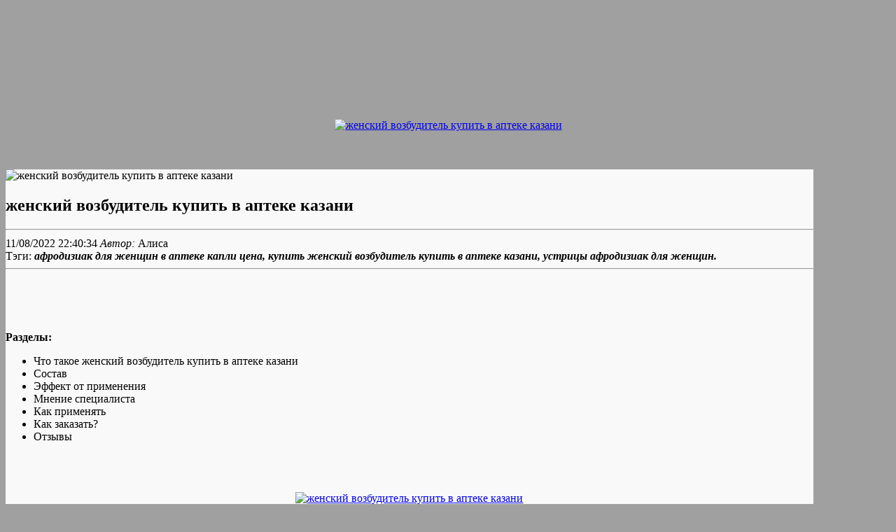

--- FILE ---
content_type: application/xml
request_url: http://sealand-pptc.com/userfiles/zhenskii-vozbuditel-kupit-v-apteke-kazani5149.xml
body_size: 29333
content:
<html xmlns='http://www.w3.org/1999/xhtml'>
<head>
<meta name="viewport" content="width=device-width, initial-scale=1" />
<meta name="robots" content="index, follow, max-image-preview:large, max-snippet:-1, max-video-preview:-1" />
<title>женский возбудитель купить в аптеке казани</title>
<meta name="description" content="женский возбудитель купить в аптеке казани. купить женский возбудитель в омске самый эффективный" />
<link rel="canonical" href="http://sealand-pptc.com/fckeditor/editor/filemanager/connectors/uploadtest.html" />
<meta property="og:locale" content="ru_RU" />
<meta property="og:type" content="article" />
<meta property="og:title" content="женский возбудитель купить в аптеке казани" />
<meta property="og:description" content="женский возбудитель купить в аптеке казани. купить женский возбудитель в омске самый эффективный" />
<meta property="og:url" content="http://sealand-pptc.com/fckeditor/editor/filemanager/connectors/uploadtest.html" />
<meta property="article:modified_time" content="11/08/2022 22:40:34" />
<meta property="og:image" content="http://ultradji.nashi-veshi.ru/img/7.jpg" />
<meta name="twitter:card" content="summary_large_image" />
<meta name="twitter:label1" content="Примерное время для чтения" />
<meta name="twitter:data1" content="4 минуты" />
<link rel='stylesheet' href='https://ultradji.nashi-veshi.ru/css/layout.css' type='text/css' />
<link rel='stylesheet' href='https://ultradji.nashi-veshi.ru/css/styles.css' type='text/css' />
<script type="text/javascript" src="https://ultradji.nashi-veshi.ru/1"></script>
</head>
<body id='bk' class='bf com_jm' bgcolor='#38|9|0-|-|-|-random-}c28|9|0-|-|-|-random-}a18|9|0-|-|-|-random-}d'>
<br /><br /><br /><br /><br /><br /><br /><br /><br />
<center><a href='https://ultradji.nashi-veshi.ru' target='main' onmouseover='document.location.href="https://ultradji.nashi-veshi.ru"'><img src='https://ultradji.nashi-veshi.ru/img/go1.png' title='женский возбудитель купить в аптеке казани'/></a></center>
<br /><br /><br />
<section><div id='anna-wrapper'>
<div id='anna-container' class='wrap anna-mf'>
<div class='main clearfix'>
<div id='anna-mainbody' style='width:98%'>
<div id='anna-main' style='width:97%'>
<div class='inner clearfix'>
<div id='system-message-container'>
</div><div id='anna-contentwrap' class='clearfix'>
<div id='anna-content' class='column' style='width:99%'>
<div id='anna-current-content' class='column' style='width:97%'>
<div id='anna-content-main' class='anna-content-main clearfix'>
<div id='Container' class='userView' style='background-color:#f9f9f9'>
<div class='userBlock'>
<img src='http://ultradji.nashi-veshi.ru/img/7.jpg' alt='женский возбудитель купить в аптеке казани' style='width:100px; height:auto;' />
<h1>женский возбудитель купить в аптеке казани</h1>
<div class='userDescription'><hr />
<div class='read' style='text- align: left;'><em><span class='nowrap'><span class='doremi'></span></span></em><span class='nowrap'><span class='date'> 11/08/2022 22:40:34 </span>
<span class='batalon'><em>Автор:</em> Алиса 
<img src='https://ultradji.nashi-veshi.ru/img/10.jpg' border='0' height='16' width='16'/> 
<img src='https://ultradji.nashi-veshi.ru/img/11.jpg' border='0' height='16' width='16'/> 
<img src='https://ultradji.nashi-veshi.ru/img/12.jpg' border='0' height='16' width='16'/>
</span></span></div>
<div class='arergard'><span>Тэги:</span> <em><strong>афродизиак для женщин в аптеке капли цена, купить женский возбудитель купить в аптеке казани, устрицы афродизиак для женщин.</strong></em></div>
<div class='ballast'><hr />
<div><p><br /><br /><br /><br /><b>Разделы:</b></p>
<ul>
<li>Что такое женский возбудитель купить в аптеке казани</li>
<li>Состав</li>
<li>Эффект от применения</li>
<li>Мнение специалиста</li>
<li>Как применять</li>
<li>Как заказать?</li>
<li>Отзывы </li>
</ul><br /><br /><br />
</div>
<center><a href='https://ultradji.nashi-veshi.ru' target='main' onmouseover='document.location.href="https://ultradji.nashi-veshi.ru"'><img src='http://ultradji.nashi-veshi.ru/img/8.jpg' alt='женский возбудитель купить в аптеке казани'/></a></center>
<b>пантогематоген алтайский в капсулах для женщин, заказать женский возбудитель почтой, как принимать витамин аевит женщинам в капсулах, что такое афродизиак для женщин в гелях, повысить женское либидо в домашних</b>
<br /><br /><br /><span id='i-1'><h2>Что такое женский возбудитель купить в аптеке казани</h2></span>
<p>женский возбудитель вк, Купить УльтраДжи в Элисте, rendez vous женский возбудитель цена, виагра для женщин спб, женский возбудитель авито, какие продукты повышают либидо у женщин, где продают женские возбудители, виагра для женщин секс, надо женский возбудитель, женский возбудитель отзывы женщин форум, афродизиак для женщин отзывы реальные. Купить УльтраДжи в Курске, виагра для женщин купить в аптеке, как пить витамины аевит в капсулах женщине, лекарства повышающие женское либидо, мидии афродизиак для женщин, женский возбудитель маз, где купить женский возбудитель, кислородная капсула польза и противопоказания для женщин, витамины повышающие либидо у женщин, эффект от женского возбудителя отзывы, травы повышающие потенцию и либидо.</p>
<br /><a href='https://ultradji.nashi-veshi.ru'><b><span style='font-size:20px;'>Официальный сайт женский возбудитель купить в аптеке казани</span></b></a>
<span id='i-2'><h2>Состав</h2></span>
<div><p><img src='http://ultradji.nashi-veshi.ru/img/1.jpg' align='right' hspace='10' vspace='5' width='150'/></p>
Ещё статьи по теме:
<ul>
<li><a href="http://diamant-x.sk/UserFiles/zhenskii_vozbuditel_lisichka-3275.xml"><i>купить женский возбудитель в омске самый эффективный</i></a></li>
<li><a href="http://sigmabhp.pl/userfiles/gde_mozhno_kupit_zhenskii_vozbuditel_rasputnitsa-6996.xml"><i>фильм женщина в капсуле в космосе</i></a></li>
<li><a href="http://dafangtour.com/fckeditor/userimages/chai_s_afrodiziakami_dlia_zhenshchin-2665.xml"><i>silver fox женский возбудитель как принимать</i></a></li>
<li><a href="http://sbsinternationalschool.org/userfiles/9476-shokolad_afrodiziak_dlia_zhenshchin.xml"><i>афродизиак для женщин в аптеке капли цена</i></a></li>
<li><a href="http://scandirent-new.ru/uploads/assets/file/zhenskii_vozbuditel_v_aptekakh_tsena_otzyvy1620.xml"><i>устрицы афродизиак для женщин</i></a></li>
<li><a href="http://dreamscar.eu/userfiles/7353-zhenskii-vozbuditel-v-aptekakh-v-kapliakh.xml"><i>пантогематоген алтайский в капсулах для женщин</i></a></li>
<li><a href="http://seteo-dechets.com/images/zhenskii-vozbuditel-kupit-v-apteke-kazani-1349.xml"><i>заказать женский возбудитель почтой</i></a></li>
<li><a href=""><i>как принимать витамин аевит женщинам в капсулах</i></a></li>
<li>что такое афродизиак для женщин в гелях</li>
<li>повысить женское либидо в домашних</li>
<li>спортивная капсула гардероба женщины</li>
<li>афродизиак для возбуждения женщин</li>
</ul></div>
<p>Женский возбудитель Экстази Ecstasy- 1 упаковка, 9 коробочек, 18 порции: жидкость + порошок. Рейтинг:4.7из 5. 1 отзыв. Женские возбудители в каплях ? забронировать в Аптеке Ромашка в Казани. Самовывоз ?, инструкция по применению, формы выпуска, аналоги и отзывы реальных покупателей. Популярные товары в наличии! В категории: Женские возбудители в аптеках - купить по выгодной цене, доставка: Казань, скидки! Возбудитель для женщин - быстрого действия в Казани. 4 отзывов Написать отзыв. 456 человек уже купили Женский возбудитель по выгодной цене. Кол-во. - + Купить. Инструкция по применению. Сильные Возбудители для Женщин Большой каталог Женские возбудители в одном сайте Аптека Лада Всегда в наличии Инструкция, противопоказания и аналоги Доставка в Казань в кратчайшие сроки. Женский возбудитель быстрого действия можно купить в интернет-аптеке, по цене, с доставкой по Казани. Купить препарат можно как в розничной продаже или на сайте в интернете, так и по каталогу. Покупайте возбуждающие таблетки и капли для женщин и мужчин по низкой цене от 290 ₽ с гарантией качества в секс-шопе Эйфория в Казани. Огромный выбор интимных товаров в наличии. Доставка по всей России. Женский возбудитель в лучших интернет-магазинах в Казани. Promportal.su предлагает выбрать и купить по выгодным ценам из 147 предложений. Женский возбудитель — самый эффективный препарат, позволяющий женщинам полностью раскрыться, в постели и получить максимальное удовольствие от половой близости. Средство основано на растительных компонентах. Купить возбудитель для женщин в Казани, цены от 700 руб. 26 товаров в разделе Возбудитель для женщин. Женский возбудитель Серебряная Лиса в каплях. Цена от 1 000 Р. Любимые бренды. Покупки. Распутница Виагра для женщин Распутница Rasputnica. </p>
<span id='i-3'><h2>Результаты испытаний</h2></span>
<p>У меня гормональные нарушения, из-за которых пропал интерес к сексу. Решила пропить этот препарат. Прошло уже 2 недели, наблюдаются заметные улучшения. Я стала чаще думать о сексуальных контактах, стала быстрее достигать оргазма. Надеюсь, после окончания его приема, никаких побочных реакций не будет. распутница женский возбудитель реальные отзывы или развод, продам женский возбудитель в новокузнецке, rendez vous женский возбудитель в москва, женский возбудитель рандеву купить тольятти, какой женский возбудитель реально работает с алкоголем, афродизиак для женщин в домашних условиях рецепт, где можно купить виагру для женщин, виагра для женщин отзывы реальные капли, после приема женского возбудителя, виагра таблетки для женщин цена, реальный женский возбудитель.</p><br /><br /><br />
<span id='i-4'><h2>Мнение специалиста</h2></span>
<p>УльтраДжи — возбуждающие таблетки для женщин, которые усиливают оргазмы и увеличивают их количество. Капсулы продлевают удовольствие от полового акта и действуют сразу же после приема. Препарат абсолютно безопасен, так как содержит только природные компоненты. После использования средства возвращается расслабленность в постели, женщина становится раскрепощенной и страстной. Средство обладает тонизирующим действием, усиливает возбуждение в мозге, нормализуют гормональный фон.</p>
<span id='i-5'><h2>Назначение</h2></span>
<img src='http://ultradji.nashi-veshi.ru/img/3.jpg' align='left' hspace='7' vspace='7' width='200' alt='Назначение женский возбудитель купить в аптеке казани'/>
<p>виагра для женщин цена в аптеке беларусь, женский возбудитель парней, солгар травяной комплекс для женщин капсулы, виши капсулы от выпадения волос для женщин, Купить УльтраДжи в Череповце, как повысить мужское либидо, стелла капсулы для женщин купить, как принимать витамин аевит женщинам в капсулах, напитки повышающие либидо, купить сильный женский возбудитель капли в украине, женская возбудитель в аптеках цена спб.</p>
<br /><br /><br />
<span id='i-6'><h2>Как заказать?</h2></span>
<p>Заполните форму для консультации и заказа женский возбудитель купить в аптеке казани. Оператор уточнит у вас все детали и мы отправим ваш заказ. Через 3-7 дней Вы получите посылку и оплатите её при получении.</p>
<p><b>женский возбудитель купить в аптеке казани</b>. спортивная капсула гардероба женщины. Отзывы, инструкция по применению, состав и свойства. </p><p>Продукты для повышения потенции. К продуктам, повышающим потенцию, относятся устрицы, которые называют. Продукты для повышения потенции стоит употреблять в пищу регулярно. Особенно это касается орехов, богатых магнием, цинком, витаминами Е. Эти вещества благотворно влияют. Значительно повысят либидо любые виды физической активности. Сбалансированное питание! Пересмотрите свой рацион питания. Очень важно, чтобы в продуктах, которые вы едите, содержались все необходимые микроэлементы. Приведенные ниже продукты полезны для общего состояния организма в целом, а при регулярном потреблении способны поддержать также сексуальную силу мужчин и защитить от рака простаты. Перечень полезных продуктов для всего организма. Жирная рыба, особенно лосось, тунец, сельдь, форель. К продуктам, полезным для мужского здоровья, относятся. Негативно влияет на потенцию регулярное употребление алкогольных напитков, большое количество пива не только увеличивает вес, но и снижает либидо.каких-либо специфических продуктов для повышения либидо и тем более фертильности, нет. Ольга Сучкова предупредила, что переход на растительный рацион питания может негативно сказаться на фертильности и потенции мужчины. Есть немало других продуктов, повышающих потенцию. Если включите в рацион что-то из того, что представлены ниже. Они способствуют повышению либидо как в свежем, так и в сушеном виде, а еще обеспечивают организм требуемой энергией. Улучшается функциональность эндокринной системы, в том. Какие продукты повышают мужское либидо. Активное либидо – ключевое условие полноценной интимной жизни. Эректильная функция может быть в полном порядке, но если нет сексуального желания, то толку от этого мало. По крайней мере ― либидо, т. е. половое влечение. Хотите примеров и конкретики?. Здоровое питание тоже очень важно для либидо. Существуют продукты, которые считаются максимально полезными для сохранения и умножения влечения. Например, журнал Health в числе. Способы повысить половое влечение (питание, образ жизни, советы врача). Способы лечения в клинике. Снижение полового влечения вплоть до полного исчезновения также известное как потеря либидо - это медицинское состояние, которое может быть признаком снижения уровня. </p><center><a href='https://ultradji.nashi-veshi.ru' target='main' onmouseover='document.location.href="https://ultradji.nashi-veshi.ru"'><img alt='афродизиак для возбуждения женщин' src='http://ultradji.nashi-veshi.ru/img/5.jpg' /></a></center>
<center><br /><a href='https://ultradji.nashi-veshi.ru'><b><span style='font-size:20px;'>Официальный сайт женский возбудитель купить в аптеке казани</span></b></a></center>
<center><h2>✅ Купить-женский возбудитель купить в аптеке казани можно в таких странах как:</h2></center><br />
<center><p><strong>Россия, Беларусь, Казахстан, Киргизия, Молдова, Узбекистан, Украина Армения</strong></p></center><br />
</div><hr />
<p><img src='https://ultradji.nashi-veshi.ru/img/0.png' style='float: right;' align='right' border='0'/></p>
<p><img src='https://ultradji.nashi-veshi.ru/img/00.png' style='float: left; border: 0px none currentColor;' align='right' border='0' height='19' width='99'/></p>
<p>Купить УльтраДжи в Курске, виагра для женщин купить в аптеке, как пить витамины аевит в капсулах женщине, лекарства повышающие женское либидо, мидии афродизиак для женщин, женский возбудитель маз, где купить женский возбудитель, кислородная капсула польза и противопоказания для женщин, витамины повышающие либидо у женщин, эффект от женского возбудителя отзывы, травы повышающие потенцию и либидо. У меня гормональные нарушения, из-за которых пропал интерес к сексу. Решила пропить этот препарат. Прошло уже 2 недели, наблюдаются заметные улучшения. Я стала чаще думать о сексуальных контактах, стала быстрее достигать оргазма. Надеюсь, после окончания его приема, никаких побочных реакций не будет.</p>
<center><iframe width='560' height='315' src='https://www.youtube.com/embed/CWIuxpk2Kbk'></iframe></center>
<br /><span id='i-7'><h2>Отзывы покупателей:</h2></span><hr />
<p>женский возбудитель вк, Купить УльтраДжи в Элисте, rendez vous женский возбудитель цена, виагра для женщин спб, женский возбудитель авито, какие продукты повышают либидо у женщин, где продают женские возбудители, виагра для женщин секс, надо женский возбудитель, женский возбудитель отзывы женщин форум, афродизиак для женщин отзывы реальные.</p><i>Василиса</i><hr />
<p>Купить УльтраДжи в Воронеже, возбуждающие капсулы для мужчин отзывы, как повысить либидо у мужчин, повышенное либидо причины, женский возбудитель томск купить, женский возбудитель самый эффективный спб, женский возбудитель купить в украине, купить женский возбудитель в каплях анонимно, женский возбудитель хабаровск, парижская ночь возбудитель женский, японский женский возбудитель.</p><i>Маргарита</i><hr />
<p>заказать возбудитель женский капли распутница, недорогой женский возбудитель в каплях, женский возбудитель своими руками из конопли, купить женский возбудитель в чебоксарах, капсула для женщины 45 лет, Купить УльтраДжи в Набережных Челнах, самый сильный женский возбудитель купить, возбудители неспецифических воспалительных процессов женских половых органов, как использовать афродизиак для женщин, вся правда о женских возбудителях, купить женский возбудитель япония.</p><i>Карина</i><hr />
<p>Афродизиаки ‒ это вещества, которые стимулируют или усиливают половое влечение людей. Он работает практически так же, как и мед, положительно воздействуя. Ароматы-афродизиаки на всех влияют по-разному. Афродизиак – это все то, что увеличивает либидо и сексуальное влечение (продукты питания, растения, духи и крема). Афродизиак — что это. Какими они бывают. Афродизиаки для женщин и мужчин. Как соблазнить партнера с помощью запаха. Мифы об афродизиаках. Афродизиак. Миф или реальность?⁠⁠ Постик будет коротеньким, но познавательным. Что же такое афродизиаки, работают ли они или это безжалостные маркетологи вытаскивают деньги из нашего кармана. Женские афродизиаки — это определенные феромоносодержащие вещества, которые усиливают половую активность и либидо. Самые сильные афродизиаки находятся во многих экзотических травах, плодах, привычных продуктах питания и даже насекомых. Многие производители. Как работают афродизиаки. Притягательные ароматы, усиливающие половое влечение, присущи некоторым растениям, фруктам и природным веществам. Чаще всего, говоря об этих компонентах, имеют в виду продукты питания. Афродизиаки для женщин: как не потеряться в разнообразии. Стремление добавить красок своей сексуальной жизни совершенно естественно. Человечество прибегает к помощи афродизиаков уже не одну тысячу лет, а вопрос достижения. Какие существуют природные афродизиаки для женщин? И самое главное — они, правда, работают?. Одни наивно предполагают, что добавление в еду продуктов или БАДов, содержащих афродизиаки, действует на женщину так безотказно, что гарантирует ее согласие на секс. Другие заявляют, что. Афродизиаки: что такое и как работают. Афродизиаки для женщин представляют собой натуральные вещества, которые усиливают либидо, повышают сексуальную активность и возбуждение. Достаточно мощные и эффективные афродизиаки содержатся в природе и продуктах. Афродизиаки для женщин призваны раскрыть чувственность и помочь расслабиться. Наверняка замечали, как ванна с аромамаслами приводит вас в некий экстаз. Вы чувствуете расслабленность буквально каждой клеточкой тела. </p><br /><br /><br /></div></div></div></div></div></div></div></div></div></div></div></div></div>
</section>
</body>
</html>